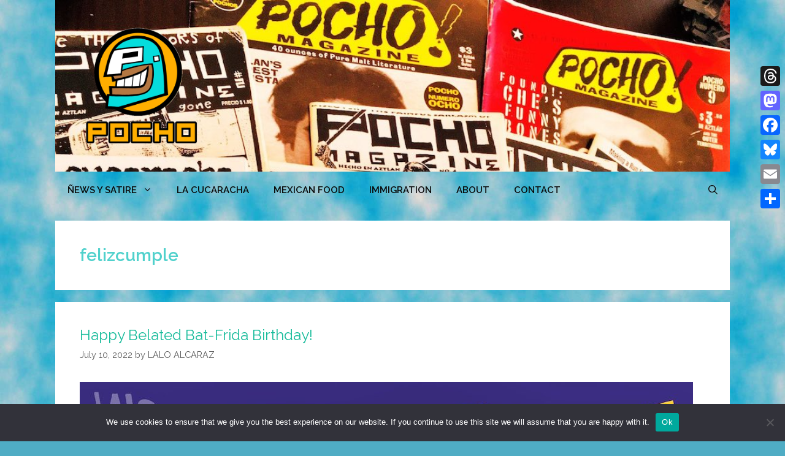

--- FILE ---
content_type: text/javascript
request_url: https://pocho.b-cdn.net/wp-content/plugins/gp-premium/blog/functions/js/scripts.min.js?ver=1.11.3
body_size: 345
content:
jQuery(document).ready(function(t){var i,r,l,s,n,e=t(".masonry-container"),o=!1;e.length&&(o=(i=e.masonry(generateBlog.masonryInit)).data("masonry"),i.imagesLoaded(function(){i.masonry("layout"),i.removeClass("are-images-unloaded"),t(".load-more").removeClass("are-images-unloaded"),t("#nav-below").css("opacity","1"),i.masonry("option",{itemSelector:".masonry-post"});var n=i.find(".masonry-post");i.masonry("appended",n)}),t("#nav-below").insertAfter(".masonry-container"),t(window).on("orientationchange",function(n){i.masonry("layout")})),t(".infinite-scroll").length&&t(".nav-links .next").length&&(r=t("#main article").first().parent(),l=t(".load-more a"),s="",generateBlog.icon&&(s=generateBlog.icon),(n=generateBlog.infiniteScrollInit).outlayer=o,r.infiniteScroll(n),l.on("click",function(n){document.activeElement.blur(),t(this).html(s+generateBlog.loading).addClass("loading")}),r.on("append.infiniteScroll",function(n,e,o,a){t(".generate-columns-container").length||r.append(l.parent()),t(a).find("img").each(function(n,e){var o=e.outerHTML;e.outerHTML=o}),i&&i.imagesLoaded(function(){i.masonry("layout")}),l.html(s+generateBlog.more).removeClass("loading")}),r.on("last.infiniteScroll",function(){t(".load-more").hide()}))});